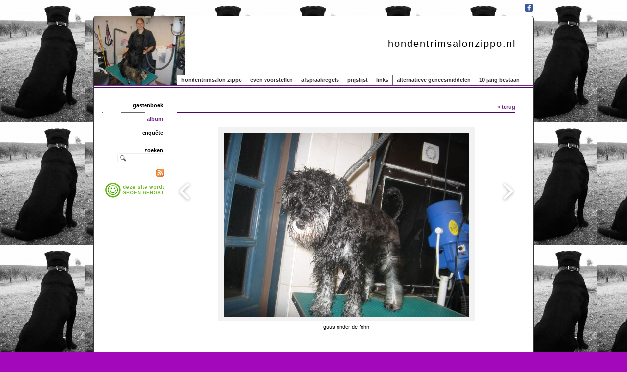

--- FILE ---
content_type: text/html; charset=utf-8
request_url: http://hondentrimsalonzippo.nl/album/image-3-3
body_size: 4973
content:
<!DOCTYPE html>
<html lang="nl">
<head>
<meta http-equiv="X-UA-Compatible" content="IE=edge" /><meta charset="utf-8">
<link rel="canonical" href="http://www.hondentrimsalonzippo.nl/album/image-3-3">
<meta name="description" content="hondentrimsalon zippo">
<meta name="keywords" content="hondentrimsalon zippo, zippo, oude tonge, trimsalon">
<meta name="generator" content="Maakum websites - version 10.0.3">
<!--[if IEMobile]><meta http-equiv="cleartype" content="on"><![endif]-->
<!-- Responsive and mobile friendly stuff -->
<meta name="HandheldFriendly" content="True">
<meta name="MobileOptimized" content="320">
<meta name="viewport" content="width=device-width,initial-scale=1.0,minimum-scale=1.0,maximum-scale=1.0,user-scalable=no,viewport-fit=cover">

<title>hondentrimsalonzippo.nl - album</title>
<link rel="alternate" type="application/rss+xml" title="RSS 2.0" href="http://hondentrimsalonzippo.nl/rss.xml?feed=all">
<!-- link rel='stylesheet' type='text/css' media='all' href='/common/style/classic/theme.css' -->
<link rel='stylesheet' type='text/css' media='all' href='/common/style/classic/maakum.php'>
<style type="text/css">
#intro {margin: 1.5em auto 2em;}
#album_container {margin: 20px 0; margin-bottom: 2em;}
div.image_container {
	display:inline-block;
	position:relative;
	vertical-align: top;
	margin-bottom: 14px;
	margin-right: 9px;
	zoom: 1;
	}
div.alb_img {
	box-shadow: 5px 5px 5px #d9d9d9;
	color: #000000;
	background-color: #ffffff;
	height: 152px;
	width: 152px;
	position:relative;
	overflow:hidden;
}
div.alb_img a {
	display: block;
	height: 100%;
	width: 100%;
	position:relative;
	line-height: 106px;
	text-align: center;
}
div.alb_img img {
	border: 1px solid #f2f2f2;
	vertical-align: middle;
	height: 150px;
}
div.alb_img a:hover img {border: 1px solid #73268A;}

.albumpro_img_container {
	display:inline-block;
	position:relative;
	left:-25px;
	width:200px;
	height:150px;
	vertical-align:middle;
	text-align:center;
}
.albumpro_img_container img {
	height:110px;
}
div.alb_desc {
	text-align: center;
	font-weight: normal;
	width: 120px;
	margin: 2px;
}
#image_box_container {
	width: 100%;
	text-align:center;
	
}
.image_box {
	margin: 0px;
	padding: 12px 12px 6px 12px;
}
.picture-slides-container {
	padding: 20px 0 20px 0;
	min-height: 300px;
	width: 100%;
}

.picture-slides-fade-container {
	margin: 0 auto;
	display: inline-block;
	max-width: 80%;
}
.picture-slides-image {
	max-width: 100%;
}
.picture-slides-next-image {
	background-image:url('https://je-eigen-site.nl/images/buttons/arrow_next.png');
	background-repeat:no-repeat;
	display:block;
	height: 50px;
	width: 29px;
	float: right;
}
.picture-slides-previous-image {
	background-image:url('https://je-eigen-site.nl/images/buttons/arrow_prev.png');
	background-repeat:no-repeat;
	display:block;
	height: 50px;
	width: 29px;
}
.picture-slides-image-text {
	clear: both;
	position: relative;
	text-align: center;
	padding: 5px 0 10px;
	/*z-index: 1001;*/
}
.picture-slides-disabled {
	color: #eee;
	background-image: none;
}

div.navigation-controls{
	float: left;
	list-style: none;
	margin-top: 10em;
	width: 5%;
}
div.nav-right{
	float: right !important;
}
p.thumb_caption {
	margin-top: 5px;
	margin-bottom: 1em;
	width: 110px;
	text-align:left;
    word-break: normal;
    word-wrap: break-word;
    font-size: 11px;
    line-height: 1.5em;
}
p.thumb_caption img {
	vertical-align: -1px;
}
.cat_menu {
	border-bottom:solid 1px #d9d9d9;
	padding-bottom: 11px;
	max-width: 650px;
	line-height: 18px;
	font-weight: bold;
	color: #d9d9d9;
	margin: 1em auto;
}
.cat_line {
	color: #d9d9d9;
}
.titel { text-align:center; }

div.backLink {text-align: right; }

</style><script src='/maakum_central/10.0/common/scripts/jquery/jquery-3.5.1.min.js'></script><script src='/maakum_central/10.0/common/scripts/jquery.scrollbar.min.js'></script><script src='/maakum_central/10.0/common/scripts/jquery-migrate-3.3.1.min.js'></script><script src='/maakum_central/10.0/common/scripts/lazyload/jquery.lazyload.min.js'></script><script>
var g_more='meer';
jQuery(document).ready(function(){jQuery('.scrollbar-inner').scrollbar();});</script><script src="/maakum_central/10.0/common/scripts/pictureSlides.js"></script><script src="/maakum_central/10.0/common/scripts/main.js"></script>
<link rel='shortcut icon' href='/favicon.ico' type='image/x-icon'>
</head>

<body id="page_7" > 
<div id="wrapper">
<div id='media_container'><div id='mc_padding'><div id='mc_social' class='small'><div class='addthis_toolbox  addthis_default_style'><a class='' target='_blank' href='http://facebook.com/jessica.vroegindeweij.9'><span class='socialsvg small' style='background-color:rgb(59, 89, 152);'><svg class="facebook" viewBox="0 0 32 32"></svg></span></a></div></div></div></div>	<div id="body_container">
		<div id="header_container">
						<div id="top_container"  >
				<!--<div id="topTheme">	-->	
					<div id="title_container">hondentrimsalonzippo.nl</div>
					<div id="wowslider-container1">
	<div class="ws_images"><img src="http://hondentrimsalonzippo.nl/common/themes/theme_0.jpg?v=4" alt=""/></div>
</div>
	
				<!--</div>-->
			</div>
						<div id="menu_container">
				<div id="topNav" class="nav-holder" role="navigation" aria-label="top menu">

<ul id="menu">
<li ><a href='/'>hondentrimsalon zippo</a></li><li ><a href='/nieuws/'>even voorstellen</a></li><li ><a href='/home/2'>afspraakregels</a></li><li ><a href='/home/3'>prijslijst</a></li><li ><a href='/home/4'>links</a></li><li ><a href='/home/5'>alternatieve geneesmiddelen</a></li><li ><a href='/home/10'>10 jarig bestaan</a></li>	</ul><script>
	document.getElementById('menu').style.visibility='hidden';
	document.getElementById('menu').style.overflow='hidden';
	</script>
	
</div>	<!-- topNav-->			</div> <!-- menu_container -->
		</div>
		<div id="content_container" >
<div id="submenu_container" style="text-align: right;" class="nav-holder" role="navigation" aria-label="side menu">

<ul id='sidebarmenu'><li><a  href='/gastenboek/' title='gastenboek'>gastenboek</a>
</li>
<li><a class='selected' href='/album/' title='album'>album</a>
</li>
<li><a  href='/enquete/' title='enquête'>enquête</a>
</li>
</ul><div id='search_container'><span><strong>zoeken</strong></span>
				<form name='search' method='get' action='../home/search_results.php'>
					<input name='keywords' type='search'>
				</form><br><div class='rss'><a href='../home/watis_rss.php'><img src='https://je-eigen-site.nl/images/buttons/rss16.gif' alt='RSS'></a></div><div class='rss'>
				<a href='https://www.maakum.nl/' target='_blank'>
					<img src='https://je-eigen-site.nl/images/buttons/hosted_green_dutch.png' alt='groen gehost'>
				</a></div><br></div></div>
<script>
		jQuery.PictureSlides.set({
			// Switches to decide what features to use
			useFadingIn : true,
			useFadingOut : true,
			useFadeWhenNotSlideshow : true,
			useFadeForSlideshow : true,
			useDimBackgroundForSlideshow : true,
			loopSlideshow : false,
			usePreloading : false,
			useAltAsTooltip : true,
			useTextAsTooltip : false,
			
			// Fading settings
			fadeTime : 200, // Milliseconds	
			timeForSlideInSlideshow : 2000, // Milliseconds

			// At page load
			startIndex : 3,		
			startSlideShowFromBeginning : true,
			startSlideshowAtLoad : false,
			dimBackgroundAtLoad : false,
						
			// Large images to use and thumbnail settings
			images : [
							{
					image : "/album/images/3-1.jpg",
					isvideo: 0,
					alt : "samber voor de behandeling",
					text : "<p class='alb_oms'>amber voor de behandeling</p>",
					href : "",
					target : ""
				},							{
					image : "/album/images/3-2.jpg",
					isvideo: 0,
					alt : "samber na de behandeling",
					text : "<p class='alb_oms'>amber na de behandeling</p>",
					href : "",
					target : ""
				},							{
					image : "/album/images/3-3.jpg",
					isvideo: 0,
					alt : "sguus onder de fohn",
					text : "<p class='alb_oms'>guus onder de fohn</p>",
					href : "",
					target : ""
				},							{
					image : "/album/images/3-4.jpg",
					isvideo: 0,
					alt : "sguus na de behandeling",
					text : "<p class='alb_oms'>guus na de behandeling</p>",
					href : "",
					target : ""
				},							{
					image : "/album/images/3-5.jpg",
					isvideo: 0,
					alt : "sfloor voor de behandeling",
					text : "<p class='alb_oms'>floor voor de behandeling</p>",
					href : "",
					target : ""
				},							{
					image : "/album/images/3-6.jpg",
					isvideo: 0,
					alt : "sfloor na de behandeling",
					text : "<p class='alb_oms'>floor na de behandeling</p>",
					href : "",
					target : ""
				},							{
					image : "/album/images/3-7.jpg",
					isvideo: 0,
					alt : "szoe voor de behandeling",
					text : "<p class='alb_oms'>zoe voor de behandeling</p>",
					href : "",
					target : ""
				},							{
					image : "/album/images/3-8.jpg",
					isvideo: 0,
					alt : "szoe na de behandeling",
					text : "<p class='alb_oms'>zoe na de behandeling</p>",
					href : "",
					target : ""
				},							{
					image : "/album/images/3-9.jpg",
					isvideo: 0,
					alt : "sdoeska voor de behandeling",
					text : "<p class='alb_oms'>doeska voor de behandeling</p>",
					href : "",
					target : ""
				},							{
					image : "/album/images/3-10.jpg",
					isvideo: 0,
					alt : "sdoeska na de behandeling",
					text : "<p class='alb_oms'>doeska na de behandeling</p>",
					href : "",
					target : ""
				},							{
					image : "/album/images/3-11.jpg",
					isvideo: 0,
					alt : "sdiesel voor de behandeling",
					text : "<p class='alb_oms'>diesel voor de behandeling</p>",
					href : "",
					target : ""
				},							{
					image : "/album/images/3-12.jpg",
					isvideo: 0,
					alt : "sdiesel na de behandeling",
					text : "<p class='alb_oms'>diesel na de behandeling</p>",
					href : "",
					target : ""
				},							{
					image : "/album/images/3-13.jpg",
					isvideo: 0,
					alt : "ssjors na de behandeling",
					text : "<p class='alb_oms'>sjors na de behandeling</p>",
					href : "",
					target : ""
				},							{
					image : "/album/images/3-14.jpg",
					isvideo: 0,
					alt : "shet haar wat uit sjors geborsteld is",
					text : "<p class='alb_oms'>het haar wat uit sjors geborsteld is</p>",
					href : "",
					target : ""
				},							{
					image : "/album/images/3-15.jpg",
					isvideo: 0,
					alt : "slady voor de behandeling",
					text : "<p class='alb_oms'>lady voor de behandeling</p>",
					href : "",
					target : ""
				},							{
					image : "/album/images/3-16.jpg",
					isvideo: 0,
					alt : "slady na de behandeling",
					text : "<p class='alb_oms'>lady na de behandeling</p>",
					href : "",
					target : ""
				},							{
					image : "/album/images/3-17.jpg",
					isvideo: 0,
					alt : "srowan en dragon voor de behandeling",
					text : "<p class='alb_oms'>rowan en dragon voor de behandeling</p>",
					href : "",
					target : ""
				},							{
					image : "/album/images/3-18.jpg",
					isvideo: 0,
					alt : "srowan en dragon na de behandeling",
					text : "<p class='alb_oms'>rowan en dragon na de behandeling</p>",
					href : "",
					target : ""
				},							{
					image : "/album/images/3-19.jpg",
					isvideo: 0,
					alt : "sswieber voor de behandeling",
					text : "<p class='alb_oms'>swieber voor de behandeling</p>",
					href : "",
					target : ""
				},							{
					image : "/album/images/3-20.jpg",
					isvideo: 0,
					alt : "sswieber na de behandeling",
					text : "<p class='alb_oms'>swieber na de behandeling</p>",
					href : "",
					target : ""
				},							{
					image : "/album/images/3-21.jpg",
					isvideo: 0,
					alt : "skarel voor de behandeling",
					text : "<p class='alb_oms'>karel voor de behandeling</p>",
					href : "",
					target : ""
				},							{
					image : "/album/images/3-22.jpg",
					isvideo: 0,
					alt : "skarel na de behandeling",
					text : "<p class='alb_oms'>karel na de behandeling</p>",
					href : "",
					target : ""
				},							{
					image : "/album/images/3-23.jpg",
					isvideo: 0,
					alt : "speppy voor de behandeling",
					text : "<p class='alb_oms'>peppy voor de behandeling</p>",
					href : "",
					target : ""
				},							{
					image : "/album/images/3-24.jpg",
					isvideo: 0,
					alt : "speppy na de behandeling",
					text : "<p class='alb_oms'>peppy na de behandeling</p>",
					href : "",
					target : ""
				},							{
					image : "/album/images/3-25.jpg",
					isvideo: 0,
					alt : "srakker voor de behandeling",
					text : "<p class='alb_oms'>rakker voor de behandeling</p>",
					href : "",
					target : ""
				},							{
					image : "/album/images/3-26.jpg",
					isvideo: 0,
					alt : "s",
					text : "<p class='alb_oms'></p>",
					href : "",
					target : ""
				},							{
					image : "/album/images/3-27.jpg",
					isvideo: 0,
					alt : "srakker na de behandeling",
					text : "<p class='alb_oms'>rakker na de behandeling</p>",
					href : "",
					target : ""
				},							{
					image : "/album/images/3-28.jpg",
					isvideo: 0,
					alt : "smax voor de behandeling",
					text : "<p class='alb_oms'>max voor de behandeling</p>",
					href : "",
					target : ""
				},							{
					image : "/album/images/3-29.jpg",
					isvideo: 0,
					alt : "smax na de behandeling",
					text : "<p class='alb_oms'>max na de behandeling</p>",
					href : "",
					target : ""
				},							{
					image : "/album/images/3-30.jpg",
					isvideo: 0,
					alt : "sbody voor de behandeling",
					text : "<p class='alb_oms'>body voor de behandeling</p>",
					href : "",
					target : ""
				},							{
					image : "/album/images/3-31.jpg",
					isvideo: 0,
					alt : "sbody na de behandeling",
					text : "<p class='alb_oms'>body na de behandeling</p>",
					href : "",
					target : ""
				},							{
					image : "/album/images/3-32.jpg",
					isvideo: 0,
					alt : "sbruni voor de behandeling",
					text : "<p class='alb_oms'>bruni voor de behandeling</p>",
					href : "",
					target : ""
				},							{
					image : "/album/images/3-33.jpg",
					isvideo: 0,
					alt : "sbruni na de behandeling",
					text : "<p class='alb_oms'>bruni na de behandeling</p>",
					href : "",
					target : ""
				}				
			],
			thumbnailActivationEvent : "click",

			// Classes of HTML elements to use
			mainImageClass : "picture-slides-image", // Mandatory
			mainIframeClass : "picture-slides-movie", // Mandatory
			fadeContainerClass : "picture-slides-fade-container",
			imageTextContainerClass : "picture-slides-image-text",
			previousLinkClass : "picture-slides-previous-image",
			nextLinkClass : "picture-slides-next-image",
			thumbnailContainerClass: "picture-slides-thumbnails",
			dimBackgroundOverlayClass : "picture-slides-dim-overlay",
			mainImageFailedToLoadClass : "picture-slides-image-load-fail"
		});
	</script>
<div id="content" class='parallax-content'>
	<div class="content_container">
		<div class="backLink">
			<!--<a href="./album-3">&laquo; terug</a>-->
            <a href="#" rel="nofollow" onclick="history.back()">&laquo; terug</a>
		</div>
		<div class="picture-slides-container">
			<div class="navigation-controls nav-right">
				<div><a href="#" class="picture-slides-next-image"></a></div>
			</div>
			<div class="navigation-controls">
				<div><a href="#" class="picture-slides-previous-image"></a></div>
			</div>
			<div id="image_box_container">
				<div class="picture-slides-fade-container image_box" style="position:relative;"> 
				<iframe id="picture-slides-movie" class="picture-slides-movie" src='/album/images/3-3.jpg' width='820px' height='461.25px' frameborder="0" allowfullscreen></iframe> 
				<img id="picture-slides-image" class="picture-slides-image" src="/album/images/3-3.jpg" alt="This is picture 1" />
									<div class="picture-slides-image-load-fail" style="display: none;"> FAIL </div>
				</div>
			</div>
			
			<!--        <div class="navigation-controls nav-right">
            <div><a href="/album/image-3-3" class="picture-slides-next-image"></a></div>
        </div>-->
			<div class="picture-slides-image-text"></div>
		</div>
	</div>
</div>
</div>
	<div id="footer_container"><div id="lijn">&nbsp;</div>

        <div id="footer" class="group">
		 
        	<div class="col span_1_of_4 foot_col_1">
           				  			<a href='https://www.maakum.nl' target='_blank' title="Website maken"><img src='https://je-eigen-site.nl/images/logo_maakum_transp_blue.png' alt="logo Maakum" title="Website maken" style="width: 50px">&nbsp;website maken</a>
							</div>  
            <div class="col span_1_of_4 foot_col_2">
	            <div class='footer_pipe'>|</div><span id="site_hits">12627</span>&nbsp;bezoekers - 1&nbsp;online	
            </div>  
			<div class="col span_1_of_4 foot_col_3" style="text-align:center">
            	<div class='footer_pipe'>|</div>						<a href='/login/index.php' target='_blank' rel="nofollow">login</a>
		                    </div>
			<div class="col span_1_of_4 foot_col_4">
				<div class='footer_pipe'>|</div>laatste wijziging: 02-09-2024&nbsp;    
            </div>
     	</div>
     </div>
<div style="clear:both;"></div><!-- body_container -->
</div></div><!-- wrapper_container -->
<script>
	jQuery(function() {
        document.querySelectorAll('img[data-original]').forEach((elm) => {
            if(!elm.dataset.original.match(/(\.gif|\.jpg|\.jpeg|\.a?png|\.svg|\.webp|\.ico)(\?.*)?$/i)){
                elm.dataset.original = '/maakum_central/10.0/common/img-not-found.svg';
            }
        });
        
		jQuery(".img_zoom img[data-original]").on('load', function(event){
			if(this.loaded && !jQuery(this).hasClass('start')){
				jQuery(this).addClass('start');
			}
		});
		jQuery("img[data-original]").lazyload({threshold: 700, load:function(){ jQuery(window).trigger('resize.px.parallax')}});
		
	});
</script>
	
<script>
function doSlide(id){
	timeToSlide = 15; // in milliseconds
	subid = 'subsubSlide' + id;
	subimg = 'subsubimg' + id;
	obj = document.getElementById(subid);
	subimg = document.getElementById(subimg);

	if(obj.style.display == "none"){ 
		subimg.src = 'https://je-eigen-site.nl/images/buttons/arrow_up.png';
		obj.style.visibility = "hidden";
		obj.style.display = "block";
		height = obj.offsetHeight;
		obj.style.height="1px"; 
		obj.style.visibility = "visible";	
		obj.style.position = "relative";
		pxPerLoop = height/timeToSlide;
		slide(obj,1,height,pxPerLoop);
	} else {
		subimg.src = 'https://je-eigen-site.nl/images/buttons/arrow_down.png';
		height = obj.offsetHeight;
		pxPerLoop = height/timeToSlide;
		slideUp(obj,height,1,pxPerLoop);
		
	}
}
function slide(obj,offset,full,px){
	if(offset < full){
		obj.style.height = Math.round(offset)+"px";
		offset=offset+px;
		setTimeout((function(){slide(obj,offset,full,px);}),1);
	} else {
		obj.style.height = "auto";
	}
}
function slideUp(obj,offset,full,px){
	if(offset > full){
		obj.style.height = Math.round(offset)+"px";
		offset=offset-px;
		setTimeout((function(){slideUp(obj,offset,full,px);}),1);
	} else {
		obj.style.display = "none";
		obj.style.height = "auto"; 
	}
}
		
</script>
<script>
//jQuery('#mc_social svg').add('.socialsvg svg').each(function(){
jQuery('.socialsvg svg').each(function(){
	var elm = jQuery(this);//console.log(elm, 'boe', elm.attr('class'));
	fetch(new Request('/maakum_central/10.0/common/png/social/'+elm.attr('class')+'.svg'))
		.then(response => {
			if(response.ok){
	 			response.text().then(dd=>{//console.log(dd)
	 			elm.replaceWith(dd);//test
	 		});
		}
	});
});
</script>
</body>
</html>
